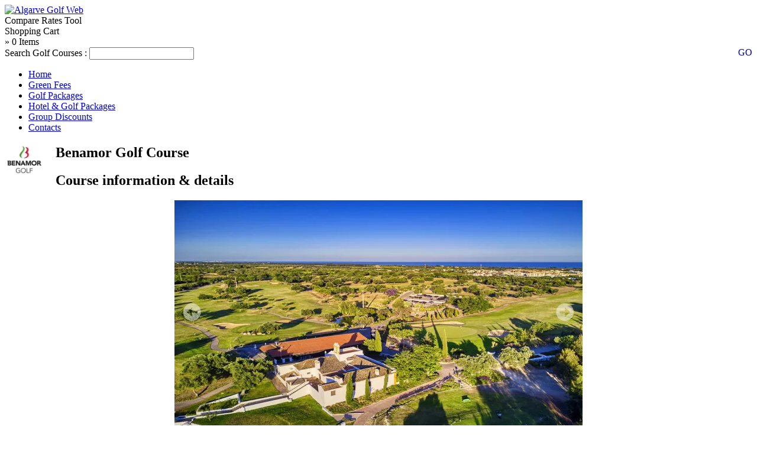

--- FILE ---
content_type: text/html; charset=UTF-8
request_url: http://www.algarvegolfweb.com/Algarve-Golf-Course/Benamor-Golf-Course
body_size: 7054
content:

<!DOCTYPE HTML>
<html lang="en">
<head>
	<meta charset="utf-8" />
	<title>Benamor Golf Course - Algarve Golf Web</title>
	<meta name="description" content=" Green Fees Booking, Course information and details, Scorecard and course map, course location">
	<meta name="keywords" content="Benamor Golf Course, algarve green fees, golf courses in algarve, algarve golf holidays">
		<meta name="google-site-verification" content="sRMzkkiR-1jdYD2BmiwpdujOfhXV8n0f5Faazzr8W1A" />
	<link type="image/x-icon" rel="icon" href="/img/favicon/favicon.ico">
	<!--[if lt IE 9]>
	<script src="http://html5shim.googlecode.com/svn/trunk/html5.js"></script>
	<![endif]-->
	<link href="/css/style.css" rel="stylesheet" type="text/css" />
	<link href="/css/nivo-default.css" rel="stylesheet" type="text/css" />
	<link href="/css/nivo-slider.css" rel="stylesheet" type="text/css" />
	<link href="/css/calendar.css" rel="stylesheet" type="text/css" />
	<link href="/shopcartv2/css/shopcart.css" rel="stylesheet" type="text/css" />
	<link href="/css/timeline_prices.css" rel="stylesheet" type="text/css" />
	
	<script src="http://ajax.googleapis.com/ajax/libs/jquery/1.7/jquery.min.js"></script>
	<script src="/js/scripts.js" type="text/javascript"></script>
	<script src="/js/tooltip.js" type="text/javascript"></script>
	<script src="/shopcartv2/js/shopcart.js" type="text/javascript"></script>
	<script src="/js/form_validation.js" type="text/javascript"></script>
	<script src="/js/mycaptcha.js" type="text/javascript"></script>
	<script src="/js/jquery.nivo.slider.js" type="text/javascript"></script>
</head>
<body id='golf_course'>
	<div id="fb-root"></div>
	<script>(function(d, s, id) {
	  var js, fjs = d.getElementsByTagName(s)[0];
	  if (d.getElementById(id)) return;
	  js = d.createElement(s); js.id = id;
	  js.src = "//connect.facebook.net/pt_PT/all.js#xfbml=1&appId=270757812936054";
	  fjs.parentNode.insertBefore(js, fjs);
	}(document, 'script', 'facebook-jssdk'));</script>
	<div id="menu_cont"></div>
	<div id="wrapper">
		<header>
			<div id='site_logo'>
				<a href='/'>
					<img src='/img/main/logo.png' alt='Algarve Golf Web'/>
				</a>
			</div>
			<div id='cart_menu'>
				<div id='compare_menu' onClick="open_compare()">Compare Rates Tool</div>
				<div id='shopping_menu' onClick="open_shopcart()">Shopping Cart</div>
				<div id='items'> » 0 Items</div>
			</div>
			<form id='search_form' name='search_form' action="/Search" method="post">
			<div id='search'>
				<a href='javascript:void(0)' onClick="$('#search_form').submit();">
					<div class='btn_go' style='float:right'>GO</div>
				</a>
				Search Golf Courses : <input type="text" name="search_field" id="search_field" value="" />
			
			</div>
			</form>
			<nav id='menu'>
				<ul>
					<li><a href="/" class='home'>Home</a></li>
					<li><a href="/Algarve-Green-Fees/" class='golf'>Green Fees</a></li>
					<li><a href="/Algarve-Golf-Packages" class='gpackages'>Golf Packages</a></li>
					<li><a href="/Algarve-Hotel-Packages" class='hpackages'>Hotel &amp; Golf Packages</a></li>
					<li><a href="/Group-Discounts" class='group-discounts'>Group Discounts</a></li>
					<li><a href="/Contacts" class='contacts'>Contacts</a></li>
				</ul>
			</nav>
		</header>
<script type="text/javascript">
	/*****************************************************
	*					Course Features
	*****************************************************/
	function course_div_toggle(div){
		div_toggle("course_features", "golf_course_details", div);
	}

	$(document).ready(function(){
		var div_to_show = "details";
		course_div_toggle(div_to_show);
		if (div_to_show=="location") load_map();
	});
</script>
<article id="main">
	<div id="item_logo">
		<img src="http://www.algarvepackage.com/slideshow/pictures/course/51/portugal-golf-benamor-logo.jpg" alt="Benamor Golf Course" style='float:left; margin-right: 20px;vertical-align: top; max-height: 50px; margin-top: 0px;'/>
	</div>
	<hgroup class="course_title">
		<h1>Benamor Golf Course</h1>
		<h2>Course information &amp; details</h2>
	</hgroup>
	<div class='clear'></div>
	<div id="course_slideshow">
		<link rel="stylesheet" href="https://www.tee-times.info/slideshow/css/nivo-slider/nivo-slider.css" type="text/css" media="screen" />
<link rel="stylesheet" href="https://www.tee-times.info/slideshow/css/default.css" type="text/css" media="screen" />
<script type="text/javascript" src="https://www.tee-times.info/slideshow/js/nivo-slider/jquery.nivo.slider.js"></script>
<script type="text/javascript">
	$(window).load(function() {
		$('#banner').nivoSlider({
			controlNav: false
		});
	});
</script>
<div id="banner" class="theme-default">
<img style='display:none' src='https://www.tee-times.info/pictures/course/51/portugal-golf-benamor-img1.webp' alt='Benamor Golf Course Image 1' /><img style='display:none' src='https://www.tee-times.info/pictures/course/51/portugal-golf-benamor-img2.webp' alt='Benamor Golf Course Image 2' /><img style='display:none' src='https://www.tee-times.info/pictures/course/51/portugal-golf-benamor-img3.webp' alt='Benamor Golf Course Image 3' /><img style='display:none' src='https://www.tee-times.info/pictures/course/51/portugal-golf-benamor-img4.webp' alt='Benamor Golf Course Image 4' /><img style='display:none' src='https://www.tee-times.info/pictures/course/51/portugal-golf-benamor-img5.webp' alt='Benamor Golf Course Image 5' /><img style='display:none' src='https://www.tee-times.info/pictures/course/51/portugal-golf-benamor-img6.webp' alt='Benamor Golf Course Image 6' /><img style='display:none' src='https://www.tee-times.info/pictures/course/51/portugal-golf-benamor-img7.webp' alt='Benamor Golf Course Image 7' /><img style='display:none' src='https://www.tee-times.info/pictures/course/51/portugal-golf-benamor-img8.webp' alt='Benamor Golf Course Image 8' /><img style='display:none' src='https://www.tee-times.info/pictures/course/51/portugal-golf-benamor-img9.webp' alt='Benamor Golf Course Image 9' /><img style='display:none' src='https://www.tee-times.info/pictures/course/51/portugal-golf-benamor-img10.webp' alt='Benamor Golf Course Image 10' /><img style='display:none' src='https://www.tee-times.info/pictures/course/51/portugal-golf-benamor-img11.webp' alt='Benamor Golf Course Image 11' /><img style='display:none' src='https://www.tee-times.info/pictures/course/51/portugal-golf-benamor-img12.webp' alt='Benamor Golf Course Image 12' /><img style='display:none' src='https://www.tee-times.info/pictures/course/51/portugal-golf-benamor-img13.webp' alt='Benamor Golf Course Image 13' /><img style='display:none' src='https://www.tee-times.info/pictures/course/51/portugal-golf-benamor-img14.webp' alt='Benamor Golf Course Image 14' /><img style='display:none' src='https://www.tee-times.info/pictures/course/51/portugal-golf-benamor-img15.webp' alt='Benamor Golf Course Image 15' /><img style='display:none' src='https://www.tee-times.info/pictures/course/51/portugal-golf-benamor-img16.webp' alt='Benamor Golf Course Image 16' /><img style='display:none' src='https://www.tee-times.info/pictures/course/51/portugal-golf-benamor-img17.webp' alt='Benamor Golf Course Image 17' /><img style='display:none' src='https://www.tee-times.info/pictures/course/51/portugal-golf-benamor-img18.webp' alt='Benamor Golf Course Image 18' /><img style='display:none' src='https://www.tee-times.info/pictures/course/51/portugal-golf-benamor-img19.webp' alt='Benamor Golf Course Image 19' /><img style='display:none' src='https://www.tee-times.info/pictures/course/51/portugal-golf-benamor-img20.webp' alt='Benamor Golf Course Image 20' /><img style='display:none' src='https://www.tee-times.info/pictures/course/51/portugal-golf-benamor-img21.webp' alt='Benamor Golf Course Image 21' /><img style='display:none' src='https://www.tee-times.info/pictures/course/51/portugal-golf-benamor-img22.webp' alt='Benamor Golf Course Image 22' /></div>
	</div>
	<div class="horz_line"></div>
	<p class="description">
		<b>Description:</b><br/>
		Benamor golf course was the first golf course to open east of the Algarve, and lies just outside the city of Tavira. This course offers a pleasant experience, to players of all standards. The golf course is undulating but not hilly. The views of the mountains to the North and the Atlantic Ocean to the South are stunning. The fairways of Bermuda Sahara and cool-season grasses provide good lies for wood and iron shots. Player's accuracy is particularly called upon by the architects' retention of as many of the old trees as feasible. These natural obstacles coupled with strategically placed bunkers and occasional water hazards make the course a worthwhile challenge. This golf course was selected as the Best Maintained Course in 2001 by the Portuguese Golf Federation.	</p>
	<div class="horz_line"></div>
	<div class='btn_more_info' onClick="description_toggle()">More Info ...</div>
	
	<ul id='course_features'>
		<li class='it_details' onClick="course_div_toggle('details')">Details</li>
		<li class='it_rates' onClick="course_div_toggle('rates')">Rates</li>
		<li class='it_scorecard' onClick="course_div_toggle('scorecard')">Course Map</li>
		<li class='it_location' onClick="course_div_toggle('location');load_map();">Location</li>
		<li class='add_to_shopcart' onClick="add_course_to_shopcart(51)">Add to Shopping Cart</li>
	</ul>
	 
	<!-- Details -->
	<div id='details' class='golf_course_details'>
			<div class='column' style='margin-right: 29px'>
		<h3>Details</h3>
		<p><label>Holes: </label>18</p>
		<p><label>Par: </label>71</p>
		<p><label>Whites: </label>5456 m / 6002 yd</p>
		<p><label>Yellows: </label>5155 m / 5671 yd</p>
		<p><label>Reds: </label>4719 m / 5191 yd</p>
		<p><label>Fairways: </label>Bermuda</p><p><label>Greens: </label>Penn A4</p><p><label>Tees: </label>Penn A4</p>		<p><label>Handicap: </label>Gents &lt; 28 | Ladies &lt; 36</p>
	
		<h3 style='margin-top:30px'>Facilities</h3>
		<p><label>Founded: </label>n/a</p>
		<p><label>Architect: </label>Sir Henry Cotton</p>
		<p><label>Proprietor: </label>Benamor Actividades Turísticas, S.A.</p>
		<p><label>Director: </label>Joao Paulo Sousa</p>
		<p><label>Professional: </label>Keith Ashdown and Bart Van Der Wind</p>
		<p><label>Green Keeper: </label>Nuno Conceicao</p>
	</div>
	
	<div class='column'>
		<h3>Information</h3>
		<p><label>Reception: </label>Everyday from 7:00am to 8:00pm</p>
		<p><label>Pro Shop: </label>Everyday from 7:00am to 8:00pm</p>
		<p><label>Driving Range: </label>Yes</p>
		<p><label>Putting Green: </label>Yes</p>
		<p><label>Locker Rooms: </label>Yes</p>
		<p><label>Club House: </label>With Restaurant and Snack bar</p>
		<p><label>Buggies: </label>Without GPS</p>
		<p><label>Trolleys: </label>Manual and Electric</p>
		<p><label>Golf Clubs: </label>Full Set</p>
		<p><label>Golf Lessons: </label>Resident Professionals</p>
		<p><label>Academy: </label>Yes</p>
		<p><label>Juniors: </label>Up to 16 years old</p>
	

		<h3 style='margin-top: 30px'>Tecnical</h3><p><label>Parkland: </label>Parkland / Heathland</p><p><label>Undulated: </label>Most of the fairways very undulated</p><p><label>Buggy Recommended: </label>Prominent hills in some parts of the course</p><p><label>Signature Hole: </label>13th</p><p><label>Water hazards: </label>Only the 13th hole has a rivulet crossing the fairway</p><p><label>Tree Lined: </label>A few trees come into play on a few holes</p><p><label>Exposed: </label>As the fairways are a bit open the wind will have to be taken in consideration</p><p><label>Dog Legs: </label>Nothing at 90 degrees, but long fading dog legs</p>	</div>
	
	</div>
	
	<!-- Rates -->
	<div id='rates' class='golf_course_details'>
		<script type="text/javascript">
	$(document).ready(function(){
		var id = 51;
		$('#loader').html(loading_bar);
		$('#loader').fadeIn();
		$('#course_rates').html('Loading ...').load(ptf+'ajax/show_course_rates.php', { 'stack': id },
		function(){
			$('#loader').fadeOut();
			$('#course_rates').slideDown();
		});
	});
</script>
<div id="loader"></div>
<div id="course_rates" class='list_rates' style='border-top: 3px solid black'></div>
	</div>
	
	<!-- Scorecard -->
	<div id='scorecard' class='golf_course_details'>
		<div>
	<img src="http://www.tee-times.info/pictures/course/51/portugal-golf-benamor-cmap.jpg" alt=" Course Map" style="max-width:100%"/>
</div>
<!--
<div class='column scorecard'>
	<div class="title">Score Card
		<form id="form_lenght_unit" method="post" action="/Algarve-Golf-Course//Map-Course-Scorecard">
			<label>Units of Length: 
				<select name="lenght_unit" onChange="$('#form_lenght_unit').submit();">
					<option value="meter" >Meters</option>
					<option value="yard" >Yards</option>
				</select>
			</label>
		</form>
	</div>
	
	<table style='width: 100%'>
	  <tbody>
		<tr>
			<td class="thole">Hole</td>
			<td class="tnormal">S.I.</td>
			<td class="tnormal">Par</td>
			<td class="twhites">Whites</td>
			<td class="tyellows">Yellows</td>
			<td class="tblues">Blues</td>
			<td class="treds">Reds</td>
		</tr>
					</td>
		</tr>
	  </tbody>
	</table>
</div>
-->
	</div>
	
	<!-- Location -->
	<div id='location' class='golf_course_details'>
		<script type="text/javascript" src="http://maps.googleapis.com/maps/api/js?sensor=true&amp;language=en"> </script>
<script src="/js/google_maps.js" type="text/javascript"></script>
<script type="text/javascript">
		
	function load_map(){
		$(document).ready(function(){
			load_google_map(37.152525894804,-7.609480002655,13);
			//console.log('map:37.152525894804,-7.609480002655,13');
		});
	}
	
</script>

<div class="column" style="margin-right:29px">
	<h3>Directions:</h3><br/>
	<p>Via Infante (A22) - Take Tavira Exit-15 and at first roundabout take the road south to Tavira. At the next roundabout which is on the Road EN 125 bear to the left to drive east in the direction of Vila Real de Santo António and Spain. The course is about 5 kms east of Tavira on the left side of this road and can be easily seen prior to turning left into the course.</p><br/>
	
	<script type="text/javascript">
		function convertGPS(type,value){
			if(value<0){	sign=1;	type=="lat" ? symbol="S" : symbol="W";
			}else{	sign=1;	type=="lat" ? symbol="N" : symbol="E";	}
			Abs = Math.abs( Math.round(value * 1000000.));
			return ((Math.floor(Abs / 1000000) * sign) + '&deg; ' + Math.floor(  ((Abs/1000000) - Math.floor(Abs/1000000)) * 60)  + '\' ' +  Math.round((Math.floor(((((Abs/1000000) - Math.floor(Abs/1000000)) * 60) - Math.floor(((Abs/1000000) - Math.floor(Abs/1000000)) * 60)) * 100000) *60/100000 )*100)/100 + '&quot; ' + symbol);
		}
	</script>
	<div id="address"></div><br/>
	<b>GPS:</b><br/>
	<p>
		<b>Lat: </b>
		<script type="text/javascript">
			document.write(convertGPS("lat",37.152525894804));
		</script>
		<br />
		<b>Lon: </b>
		<script type="text/javascript">
			document.write(convertGPS("lon",-7.609480002655));
		</script>
	</p><br/>
	<b>Directions from: </b>
	<input type='text' name='start' id='start' value="Faro, Portugal" onClick="this.select()"/>
	<input type='hidden' name='end' id='end' value='37.152525894804, -7.609480002655'/>
	<a onClick='calc_route()' style="cursor:pointer">Ok</a>
</div>
<div class="column">
	<div id="google_map"></div>
</div>
<div>
	<div id="directions_panel"></div>
</div>
	</div>
	
</article>

<aside>
		<div id='course_finder'>
		<hgroup>
			<h2>COURSE FINDER'</h2>
			<h5>Search where do you want to play!</h5>
		</hgroup>
		<div>
			<label for="finder_zone">WHERE: </label>
			<select name='finder_zone' id='finder_zone' onChange="finder_refresh_courses(this.value)">
				<option value='Central-Algarve'>Central Algarve</option><option value='East-Algarve'>East Algarve</option><option value='West-Algarve'>West Algarve</option>			</select>
		</div>
		<div>
			<label for="finder_course">GOLF COURSE: </label>
			<select name='finder_course' id='finder_course' onChange='finder_set_btn(this.value)'>
				<option value=''> All &nbsp;</option>
			</select>
		</div>
		<a href='/Algarve-Green-Fees/' id="finder_btn">
			<div class='btn_go'>GO</div>
		</a>
	</div>
		
	<h2 onClick="open_shopcart()" style="cursor:pointer;margin-top:10px">Shopping Cart</h2>
	<div id='shopping_list'>
			<script type="text/javascript">
		$('#shopping_list').css({
			'min-height':'60px',
			'margin-top':'-10px',
			'background':'url(/shopcartv2/img/cart_mini_bg.png) no-repeat',
			'background-position': 'center',
			'position': 'relative'
		});
	</script>
	<div class='list_empty'>Empty Shopping Cart</div>	</div>
	
	<a href="/Group-Discounts">
	<div id='group_discounts'>
		<hgroup>
			<h2>GROUP DISCOUNTS'</h2>
			<h5>Advantages of play in a Group</h5>
		</hgroup>
		<p>
			From 8 Players +<br/>
			Algarve With Love 8 = 7<br/>
			Buggy Discounts 20 +<br/>
			Preferencial Tee Time<br/>
			Transfers Included<br/>
		</p>	
	</div>
	</a>
	
	<h2 style='margin-top:10px'>Golf Packages with Benamor</h2><div id='course_packages'><a href='/Algarve-Package/Algarve-Golf-Packages/Premium-East-Algarve-Golf-Package-4-Rounds'><div class='course_pack'>Premium East Algarve Golf Package 4 Rounds - 4 Rounds <span style='float:right'>from <b>405 €</b></span></div></a></div>
	<div id='social_likes'>
		<h2 style="margin-top:10px">Social Networks</h2>
		<div class="fb-like" data-href="http://www.algarvegolfweb.com" data-send="false" data-width="280" data-show-faces="false"></div><br/><br/>
		<div class="g-plusone" data-annotation="inline" data-width="280" data-href="http://www.algarvegolfweb.com"></div>
	</div>
	
</aside>
<div class='clear'></div>
		</div><!-- wrapper end -->
		<div id='recomended'>
	<div id='recomended_wrap'>
					<hgroup style='margin:10px 0 0 10px'>
				<h2>Related Golf Courses</h2>
				<h3>Other golf courses near Benamor Golf Course </h3>
			</hgroup>
			<div class='recomended_package'><h4>Quinta da Ria </h4><img src='http://www.tee-times.info/pictures/course/52/portugal-golf-quinta-ria-thumb.jpg' alt='package Quinta da Ria Golf Course' /><p><a href='/Algarve-Golf-Course/Quinta-da-Ria-Golf-Course'> - Course Details </a><br/><a href='/Algarve-Golf-Course/Quinta-da-Ria-Golf-Course/Rates'> - Green Fees </a><br/></p></div><div class='recomended_package'><h4>Quinta de Cima </h4><img src='http://www.tee-times.info/pictures/course/53/portugal-golf-quinta-cima-thumb.jpg' alt='package Quinta de Cima Golf Course' /><p><a href='/Algarve-Golf-Course/Quinta-de-Cima-Golf-Course'> - Course Details </a><br/><a href='/Algarve-Golf-Course/Quinta-de-Cima-Golf-Course/Rates'> - Green Fees </a><br/></p></div><div class='recomended_package'><h4>Castro Marim </h4><img src='http://www.tee-times.info/pictures/course/54/portugal-golf-castro-marim-thumb.jpg' alt='package Castro Marim Golf Course' /><p><a href='/Algarve-Golf-Course/Castro-Marim-Golf-Course'> - Course Details </a><br/><a href='/Algarve-Golf-Course/Castro-Marim-Golf-Course/Rates'> - Green Fees </a><br/></p></div><div class='recomended_package'><h4>Monte Rei North </h4><img src='http://www.tee-times.info/pictures/course/55/portugal-golf-monte-rei-thumb.jpg' alt='package Monte Rei North Golf Course' /><p><a href='/Algarve-Golf-Course/Monte-Rei-North-Golf-Course'> - Course Details </a><br/><a href='/Algarve-Golf-Course/Monte-Rei-North-Golf-Course/Rates'> - Green Fees </a><br/></p></div><div class='recomended_package'><h4>Quinta do Vale </h4><img src='http://www.tee-times.info/pictures/course/56/portugal-golf-quinta-vale-thumb.jpg' alt='package Quinta do Vale Golf Course' /><p><a href='/Algarve-Golf-Course/Quinta-do-Vale-Golf-Course'> - Course Details </a><br/><a href='/Algarve-Golf-Course/Quinta-do-Vale-Golf-Course/Rates'> - Green Fees </a><br/></p></div><div class='recomended_package'><h4>Isla Canela Links (Spain)</h4><img src='http://www.tee-times.info/pictures/course/517/portugal-golf-alg-valle-guadiana-links-thumb.jpg' alt='package Isla Canela Links (Spain)' /><p><a href='/Algarve-Golf-Course/Isla-Canela-Links-%28Spain%29'> - Course Details </a><br/><a href='/Algarve-Golf-Course/Isla-Canela-Links-%28Spain%29/Rates'> - Green Fees </a><br/></p></div>	</div>
</div>

		
		<footer>
			<div id='footer_wrap'>
			<div id='footer_left'>
				<h2>Green Fees in:</h2>
				
				<ul class='ulfooter' style='width:33%'><li style='font-size:16px;font-weight:bold;text-align:center'><a href='/Algarve-Green-Fees/Central-Algarve'>Central Algarve</a></li></ul><ul class='ulfooter' style='width:33%'><li style='font-size:16px;font-weight:bold;text-align:center'><a href='/Algarve-Green-Fees/East-Algarve'>East Algarve</a></li></ul><ul class='ulfooter' style='width:33%'><li style='font-size:16px;font-weight:bold;text-align:center'><a href='/Algarve-Green-Fees/West-Algarve'>West Algarve</a></li></ul>				<div class="horz_line"></div>
				<h2>Related Websites:</h2>
				<ul class='ulfooter' style="width:30%">
					<li><a href="http://www.algarvepackage.com" target="_blank" rel="nofollow">algarvepackage.com</a></li>
					<li><a href="http://www.tee-times.info" target="_blank" rel="nofollow">tee-times.info</a></li>
					<li><a href="http://www.portugalgolfcourses.info" target="_blank" rel="nofollow">portugalgolfcourses.info</a></li>
					<li><a href="http://www.portugalgolf.info" target="_blank" rel="nofollow">portugalgolf.info</a></li>
				</ul>
				<ul class='ulfooter' style="width:30%">
					<li><a href="http://www.lisbongolfcourse.com" target="_blank" rel="nofollow">lisbongolfcourse.com</a></li>
					<li><a href="http://www.lisbonpackage.com" target="_blank" rel="nofollow">lisbonpackage.com</a></li>
					<li><a href="http://www.azorespackage.com" target="_blank" rel="nofollow">azorespackage.com</a></li>
					<li><a href="http://www.madeirapackage.net" target="_blank" rel="nofollow">madeirapackage.net</a></li>
				</ul>
				<ul class='ulfooter' style="width:30%">
					<li><a href="http://www.portopackage.com" target="_blank" rel="nofollow">portopackage.com</a></li>
					<li><a href="http://www.spainholidays-golf.com/" target="_blank" rel="nofollow">spainholidays-golf.com</a></li>
					<li><a href="http://www.casal-das-alfarrobeiras.com/" target="_blank" rel="nofollow">casal-das-alfarrobeiras.com</a></li>
					<li><a href="http://www.parque-das-amendoeiras.com/" target="_blank" rel="nofollow">parque-das-amendoeiras.com</a></li>
					
				</ul>
				<div id='sub_nav' style='text-align:center;margin-top:10px;font-weight:bold;'>
					<a href="/">Home</a> - 
					<a href="/Algarve-Green-Fees/">Golf Courses</a> - 
					<a href="/Algarve-Golf-Packages">Golf Packages</a> - 
					<a href="/Algarve-Hotel-Packages">Hotel &amp; Golf Packages</a> - 
					<a href="/Group-Discounts">Group Discounts</a> - 
					<a href="/Articles">Articles</a> - 
					<!--<a href="/Links">Links</a> - -->
                    <a href="/Contacts">Contacts</a><br />
                    <a href="/Privacy-Policy">Privacy Policy</a> -
					<a href="javascript:void(0);" onclick="cookies_banner(1);">Cookie Preferences</a>
				</div>
			</div>
			<div id='footer_right'>
				<div id="logo_tee_times">
					<a href="http://www.teetimes.pt" target="_blank" rel="nofollow">
						<img src="/img/main/teetimes_logo.jpg" alt="tee times logo" />
					</a>
				</div>
				<p>
				Powered by © Tee Times Golf Ltd.<br/>
				Tour Operator - Since 1993<br/>
				</p>
				<div class="hl"></div>
				<p>
				Parque das Amendoeiras, lj.7<br/>
				8125-419 Vilamoura, Algarve<br/><br/>
				Tel: + 351 289 300 680<br/>
				Fax: + 351 289 300 689<br/>
				Email: info@teetimes.pt<br/>
				Website: <a href="http://www.teetimes.pt" rel="nofollow" target="_blank">www.teetimes.pt</a></p>
			</div>
			<div class='clear'></div>
			</div>
		</footer>
    
    <div id="loading_layer">
		<div id="loading_layer_bg">
			<div id="loading_layer_loading"></div>
		</div>
		<div id="loading_layer_content"></div>
	</div>
    <div id="cookies_fixed" >
        <div id="cookies_banner" class="row">
            <p class="cookies_txt">By browsing this site you accept cookies used to improve our services; if you click <a href="javascript:void(0);" onclick="cookies_banner(0);" class="cookies_txt_a">'Accept &amp; Close'</a> we will also use cookies to personalise advertising on other sites. Read our <a href="/Privacy-Policy" class="cookies_txt_a">Privacy Policy</a> for more info.</p>
            <div class="cookies_bts">
                <button class="btn cookies_accept"  onclick="cookies_banner(0);">Accept &amp; Close</button>
                <a href="javascript:void(0);" onclick="cookies_banner(0);" class="cookies_reject">Reject personalised marketing</a>
            </div>
        </div>
    </div>
	<script type="text/javascript">
		$(document).ready(function(){
			$("#menu li a").removeClass('active');
			$("#menu li a.golf").addClass('active');
		});
	</script>
	<script type="text/javascript">
	var gaJsHost = (("https:" == document.location.protocol) ? "https://ssl." : "http://www.");
	document.write(unescape("%3Cscript src='" + gaJsHost + "google-analytics.com/ga.js' type='text/javascript'%3E%3C/script%3E"));
	</script>

	<script type="text/javascript">
	try{
	var pageTracker = _gat._createTracker("UA-660277-10");
	pageTracker._trackPageview();
	} catch(err) {}
	</script> </body>
</html>
